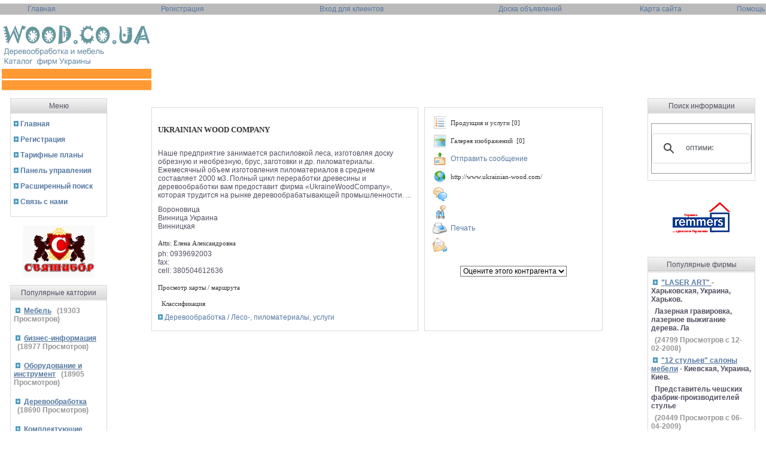

--- FILE ---
content_type: text/html
request_url: https://wood.co.ua/%D0%E2%80%9D%D0%B5%D1%E2%82%AC%D0%B5%D0%B2%D0%BE%D0%BE%D0%B1%D1%E2%82%AC%D0%B0%D0%B1%D0%BE%D1%E2%80%9A%D0%BA%D0%B0/%D0%E2%80%BA%D0%B5%D1%81%D0%BE-,-%D0%BF%D0%B8%D0%BB%D0%BE%D0%BC%D0%B0%D1%E2%80%9A%D0%B5%D1%E2%82%AC%D0%B8%D0%B0%D0%BB%D1%E2%80%B9,-%D1%C6%92%D1%81%D0%BB%D1%C6%92%D0%B3%D0%B8/1-1-0-14321-0-0.html
body_size: 6053
content:

<!DOCTYPE HTML PUBLIC "-//W3C//DTD HTML 4.01 Transitional//EN">

<html dir="ltr">
 <head>

 <META name="author" content="wood.co.ua">
 <META name="copyright" CONTENT="Copyright, wood.co.ua. All rights reserved">
 <META name="robots" CONTENT="index, follow">
 <META name="revisit-after" content="7 days">

 <META http-equiv="Content-Type" content="text/html; charset=windows-1251">

  <link rel="stylesheet" href="https://wood.co.ua/template/default/css.css">
  <title>

  
                       
                        Главная
                       
                       | 
                        Деревообработка
                       |  
                        Лесо-, пиломатериалы, услуги
                        | UKRAINIAN WOOD COMPANY
                       -Деревообработка и мебель - каталог фирм Украины
  </title>

 
  <script type="71a265423db49c87b6a2ffb7-text/javascript" language="JavaScript">

  function textCounter (field, countfield, maxlimit)

  {

  	if (field.value.length > maxlimit)

  	field.value = field.value.substring(0, maxlimit);

  	else

  	countfield.value = maxlimit - field.value.length;

  }

  function newWindow (mypage,myname,w,h,features)

  {

  	if(screen.width)

  	{

  		var winl = (screen.width-w)/2;
  		var wint = (screen.height-h)/2;

  	}

  	else

  	{

  		winl = 0;wint =0;

  	}

  	if (winl < 0) winl = 0;
  	if (wint < 0) wint = 0;

  	var settings = 'height=' + h + ',';
  	settings += 'width=' + w + ',';
  	settings += 'top=' + wint + ',';
  	settings += 'left=' + winl + ',';
  	settings += features;
  	settings += ' scrollbars=yes ';

  	win = window.open(mypage,myname,settings);

  	win.window.focus();

  }

function checkemail (emailStr) 
{
var checkTLD=1;
var knownDomsPat=/^(com|net|org|edu|int|mil|gov|arpa|biz|aero|name|coop|info|pro|museum)$/;
var emailPat=/^(.+)@(.+)$/;
var specialChars="\\(\\)><@,;:\\\\\\\"\\.\\[\\]";
var validChars="\[^\\s" + specialChars + "\]";
var quotedUser="(\"[^\"]*\")";
var ipDomainPat=/^\[(\d{1,3})\.(\d{1,3})\.(\d{1,3})\.(\d{1,3})\]$/;
var atom=validChars + '+';
var word="(" + atom + "|" + quotedUser + ")";
var userPat=new RegExp("^" + word + "(\\." + word + ")*$");
var domainPat=new RegExp("^" + atom + "(\\." + atom +")*$");
var matchArray=emailStr.match(emailPat);

if (matchArray==null) 
{
alert("E-mail адрес введен неправильно");
return false;
}
var user=matchArray[1];
var domain=matchArray[2];

for (i=0; i<user.length; i++) {
if (user.charCodeAt(i)>127) {
alert("E-mail адрес введен неправильно");
return false;
   }
}
for (i=0; i<domain.length; i++) {
if (domain.charCodeAt(i)>127) {
alert("E-mail адрес введен неправильно");
return false;
   }
}

if (user.match(userPat)==null) 
{
alert("E-mail адрес введен неправильно");
return false;
}

var IPArray=domain.match(ipDomainPat);
if (IPArray!=null) {

for (var i=1;i<=4;i++) {
if (IPArray[i]>255) {
alert("E-mail адрес введен неправильно");
return false;
   }
}
return true;
}

var atomPat=new RegExp("^" + atom + "$");
var domArr=domain.split(".");
var len=domArr.length;
for (i=0;i<len;i++) {
if (domArr[i].search(atomPat)==-1) {
alert("E-mail адрес введен неправильно");
return false;
   }
}

if (checkTLD && domArr[domArr.length-1].length!=2 && 
domArr[domArr.length-1].search(knownDomsPat)==-1) {
alert("E-mail адрес введен неправильно");
return false;
}

if (len<2) {
alert("E-mail адрес введен неправильно");
return false;
}

return true;
}

  </script>

 </head>


<body>
<br />
<table width="100%" cellspacing="0" class="bodyborder" cellpadding="0" border="0">
    <tr>
        <td valign="top" align="left" width="100%">
            <table width="100%" cellspacing="0" cellpadding="0" border="0">
                <tr>
                    <td width="100%" align="left" valign="top">
                        <table width="100%" cellspacing="0" cellpadding="2" border="0">
                            <tr>
                            
                            
                                <td valign="middle" align="center"  class="status_line" height="17">
                                    <div><a href="https://wood.co.ua">Главная</a></div>
                                </td>
                                
                                
                             
                                
                                
                                <td valign="middle" align="right" class="status_line" height="17">  
                                    <div><a href="https://wood.co.ua/reg.php">Регистрация</a></div>
                                </td>
                                
                                
                                 
                                <td valign="middle" align="right" class="status_line" height="17">  
                                    <div><a href="https://wood.co.ua/user.php">Вход для клиентов</a></div>
                                </td>
                                
                            
                                <td valign="middle" align="right" class="status_line" height="17">  
                                    <div><a href="https://wood.co.ua/wr_board/index.php">Доска объявлений</a></div>
                                </td>
                                
                                 <td valign="middle" align="right" class="status_line" height="17">  
                                    <div><a href="https://wood.co.ua/map.php">Карта сайта</a></div>
                                </td>
								<td valign="middle" align="right" class="status_line" height="17">  
                                    <div><a href="https://wood.co.ua/help1.php">Помощь</a></div>
                                </td>

                                
                                
                            </tr>
                        </table>
                        <table width="100%" cellspacing="0" cellpadding="0" border="0">
                            <tr>
                                
                            </tr>
                        </table>    
                    </td>
                </tr>        
                <tr>
                    <td width="100%" height="1" bgcolor="#DADADA">
                   
                    </td>
                </tr>
                <tr>
                    <td valign="middle" align="left" width="100%"><table width="100%" cellspacing="0" cellpadding="0" border="0">
    <tr>
        <td valign="top" align="center" width="20%">


<br />

<table width=100%><tr><td>
<img src=https://wood.co.ua/logo.gif />
</td><td>

<center>

</td><td>
<script async src="//pagead2.googlesyndication.com/pagead/js/adsbygoogle.js" type="71a265423db49c87b6a2ffb7-text/javascript"></script>
<!-- wood.co.ua all 2018 -->
<ins class="adsbygoogle"
     style="display:block"
     data-ad-client="ca-pub-1314266747657545"
     data-ad-slot="3036301070"
     data-ad-format="auto"></ins>
<script type="71a265423db49c87b6a2ffb7-text/javascript">
(adsbygoogle = window.adsbygoogle || []).push({});
</script>
<br>
<!-- Yandex.Metrika counter --> <script type="71a265423db49c87b6a2ffb7-text/javascript"> (function(m,e,t,r,i,k,a){m[i]=m[i]||function(){(m[i].a=m[i].a||[]).push(arguments)}; m[i].l=1*new Date();k=e.createElement(t),a=e.getElementsByTagName(t)[0],k.async=1,k.src=r,a.parentNode.insertBefore(k,a)}) (window, document, "script", "https://cdn.jsdelivr.net/npm/yandex-metrica-watch/tag.js", "ym"); ym(88419186, "init", { clickmap:true, trackLinks:true, accurateTrackBounce:true, webvisor:true }); </script> <noscript><div><img src="https://mc.yandex.ru/watch/88419186" style="position:absolute; left:-9999px;" alt="" /></div></noscript> <!-- /Yandex.Metrika counter --></center>

</td></tr>
</table>


<table width="100%" border="0" cellspacing="4" cellpadding="4"  >
  <tr>
    <td width="180" valign="top"><table width="100%" border="0" cellspacing="0" cellpadding="0">
      <tr>
        <td></td>
      </tr>
      <tr>
        <td><table width="180" border="0" align="center" cellpadding="0" cellspacing="0">
          <tr>
            <td align="center">
            
            
            
<table width="90%" cellspacing="0" cellpadding="5" border="0">
    <tr>
        <td class="border2" width="100%" height="25" valign=middle align=center>
            <p><span class="text">Меню</span></p>
        </td>
    </tr>
    <tr>
        <td class="border"  width="100%" align="left" valign="top">
            <br />
            <table cellpadding="0" cellspacing="0" width="100%">
<tr><td>
			
<span class='text'><strong>
          <img src=https://wood.co.ua/template/default/arrow.jpg border=0 > 
          <a href=https://wood.co.ua/> Главная </a>

           <br /> <br /> <br />

          <img src=https://wood.co.ua/template/default/arrow.jpg border=0 > 
          <a href=https://wood.co.ua/reg.php> Регистрация </a>

           <br /> <br /> <br />

          <img src=https://wood.co.ua/template/default/arrow.jpg border=0 > 
	  <a href=https://wood.co.ua/compare.php> Тарифные планы </a>

           <br /> <br /> <br />

          <img src=https://wood.co.ua/template/default/arrow.jpg border=0 > 
	  <a href=https://wood.co.ua/user.php> Панель управления </a>

           <br /> <br /> <br />

          <img src=https://wood.co.ua/template/default/arrow.jpg border=0 > 
	  <a href=https://wood.co.ua/search.php> Расширенный поиск </a>

           <br /> <br /> <br />

          <img src=https://wood.co.ua/template/default/arrow.jpg border=0 >
          <a href=https://wood.co.ua/contact.php> Связь с нами </a>

           <br /> <br /> <br />

</strong></span></tr>
</table>        </td>
    </tr>
</table>
<br />
<br />		
<br />
    <center> <a href=https://wood.co.ua/view.php?id=14110&amp;cat=3&amp;subcat=9&amp;subsubcat=0&amp;type=banner2 target=new> <img src=https://wood.co.ua/./banner2/14110.gif border=0 alt=""></center><br /><br /></a><table width="90%" cellspacing="0" cellpadding="5" border="0">
    <tr>
        <td class="border2" width="100%" height="25" valign=middle align=center>
            <p><span class="text">Популярные катгории</span></p>
        </td>
    </tr>
    <tr>
        <td class="border"  width="100%" align="left" valign="top">
            <br />
            <table cellpadding="0" cellspacing="0" width="100%">
<tr><td>
			<span class="text"><strong>&nbsp;<img src="https://wood.co.ua/template/default/arrow.jpg" border="0" alt="">&nbsp;<a href="https://wood.co.ua/index.php?category=3">

  <b><u>Мебель</u></b></a> &nbsp;&nbsp;<span class=text_soft>(<b>19303</b> Просмотров)</span><br><br><br><br>&nbsp;<img src="https://wood.co.ua/template/default/arrow.jpg" border="0" alt="">&nbsp;<a href="https://wood.co.ua/index.php?category=6">

  <b><u>бизнес-информация</u></b></a> &nbsp;&nbsp;<span class=text_soft>(<b>18977</b> Просмотров)</span><br><br><br><br>&nbsp;<img src="https://wood.co.ua/template/default/arrow.jpg" border="0" alt="">&nbsp;<a href="https://wood.co.ua/index.php?category=2">

  <b><u>Оборудование и инструмент</u></b></a> &nbsp;&nbsp;<span class=text_soft>(<b>18905</b> Просмотров)</span><br><br><br><br>&nbsp;<img src="https://wood.co.ua/template/default/arrow.jpg" border="0" alt="">&nbsp;<a href="https://wood.co.ua/index.php?category=1">

  <b><u>Деревообработка</u></b></a> &nbsp;&nbsp;<span class=text_soft>(<b>18690</b> Просмотров)</span><br><br><br><br>&nbsp;<img src="https://wood.co.ua/template/default/arrow.jpg" border="0" alt="">&nbsp;<a href="https://wood.co.ua/index.php?category=4">

  <b><u>Комплектующие</u></b></a> &nbsp;&nbsp;<span class=text_soft>(<b>18616</b> Просмотров)</span><br><br><br><br>&nbsp;<img src="https://wood.co.ua/template/default/arrow.jpg" border="0" alt="">&nbsp;<a href="https://wood.co.ua/index.php?category=5">

  <b><u>Услуги</u></b></a> &nbsp;&nbsp;<span class=text_soft>(<b>18585</b> Просмотров)</span><br><br><br><br><center>
<script type="71a265423db49c87b6a2ffb7-text/javascript">
<!--
var _acic={dataProvider:10};(function(){var e=document.createElement("script");e.type="text/javascript";e.async=true;e.src="https://www.acint.net/aci.js";var t=document.getElementsByTagName("script")[0];t.parentNode.insertBefore(e,t)})()
//-->
</script></center>
     </div>

</span></strong>
</tr>
</table>        </td>
    </tr>
</table>
<br />
<br />
<br />    
<table width="90%" cellspacing="0" cellpadding="5" border="0">
    <tr>
        <td class="border2" width="100%" height="25" valign=middle align=center>
            <p><span class="text">Новые фирмы</span></p>
        </td>
    </tr>
    <tr>
        <td class="border"  width="100%" align="left" valign="top">
            <br />
            <table cellpadding="0" cellspacing="0" width="100%">
<tr><td>
			<span class="text"><strong>&nbsp;<img src="https://wood.co.ua/template/default/arrow.jpg" border="0" alt="">&nbsp;<a href="https://wood.co.ua/view.php?id=14604&amp;page=&amp;cat=5&amp;subcat=27&amp;subsubcat=0">

  <u>ФОП Печник-трубочист Днепр</u></a> - Днепропетровская, Украина, Днепропетровск. <br><br>&nbsp;&nbsp;<span class=boxdescr>Услуги печника-трубочиста по Днепру и области :<br</span> 

  <br><br>&nbsp;&nbsp;<span class=text_soft>(03-18-2022)</span><br><br>&nbsp;<img src="https://wood.co.ua/template/default/arrow.jpg" border="0" alt="">&nbsp;<a href="https://wood.co.ua/view.php?id=14600&amp;page=&amp;cat=6&amp;subcat=23&amp;subsubcat=0">

  <u>Фірма АСАВА</u></a> - Киевская, Украина, Київ. <br><br>&nbsp;&nbsp;<span class=boxdescr>Забезпечення офісу усім необхідним для ефективної </span> 

  <br><br>&nbsp;&nbsp;<span class=text_soft>(03-18-2022)</span><br><br>&nbsp;<img src="https://wood.co.ua/template/default/arrow.jpg" border="0" alt="">&nbsp;<a href="https://wood.co.ua/view.php?id=14597&amp;page=&amp;cat=6&amp;subcat=23&amp;subsubcat=0">

  <u>АнЛимебель</u></a> - Киевская, Украина, Ирпень. <br><br>&nbsp;&nbsp;<span class=boxdescr>Кухни на заказ по индивидуальным размерам являются</span> 

  <br><br>&nbsp;&nbsp;<span class=text_soft>(11-20-2021)</span><br><br>&nbsp;<img src="https://wood.co.ua/template/default/arrow.jpg" border="0" alt="">&nbsp;<a href="https://wood.co.ua/view.php?id=14548&amp;page=&amp;cat=2&amp;subcat=7&amp;subsubcat=0">

  <u>MWM GROUP DNIPRO</u></a> - Днепропетровская, Украина, Днепр. <br><br>&nbsp;&nbsp;<span class=boxdescr>Мы предлагаем:<br>Комплексный подход к каждому кли</span> 

  <br><br>&nbsp;&nbsp;<span class=text_soft>(03-19-2021)</span><br><br>&nbsp;<img src="https://wood.co.ua/template/default/arrow.jpg" border="0" alt="">&nbsp;<a href="https://wood.co.ua/view.php?id=14538&amp;page=&amp;cat=3&amp;subcat=12&amp;subsubcat=0">

  <u>Модерноскласикос</u></a> - Днепропетровская, Украина, Днепр. <br><br>&nbsp;&nbsp;<span class=boxdescr>Занимаемся продажей современной мебели по всей Укр</span> 

  <br><br>&nbsp;&nbsp;<span class=text_soft>(03-19-2021)</span><br><br>
     </div>

</span></strong>
</tr>
</table>        </td>
    </tr>
</table>
<br />
<br />
<br />
    			</td>
          </tr>
        </table></td>
      </tr>

    </table></td>
    <td align="center" valign="top">
      <!-- HEADER END -->

 <br />

  <table cellspacing="10" cellpadding="10" border="0" width="90%">

    <tr itemscope itemtype="http://schema.org/LocalBusiness">
     <td align="left" valign="top" width="60%" class="border">

      <br /><br />

      <h1 itemprop="name">UKRAINIAN WOOD COMPANY</h1>  


	<br />
	<br />
	<br />

      <span class="text">Наше предприятие занимается распиловкой леса, изготовляя доску обрезную и необрезную, брус, заготовки и др. пиломатериалы. Ежемесячный объем изготовления пиломатериалов в среднем составляет 2000 м3. Полный цикл переработки древесины и деревообработки вам предоставит фирма «UkraineWoodCompany», которая трудится на рынке деревообрабатывающей промышленности. ...</span>

	<br />
	<br />
	<br />
<span itemprop="address" itemscope itemtype="http://schema.org/PostalAddress" class="text">
      <span itemprop="streetAddress">Вороновица</span><br />
      <span itemprop="addressLocality">Винница</span>
	  <span itemprop="addressCountry">Украина</span>  
	  <span itemprop="postalCode"></span><br />
      <span itemprop="addressRegion">Винницкая</span></span><br />

       <br />
       <br />
       <br />

      Attn: Елена Александровна<br />

	<br />
<span class="text">
      ph: <span itemprop="telephone">0939692003</span><br />
      fax: <span itemprop="telephone"></span><br />
      cell: <span itemprop="telephone">380504612636</span><br />
</span>
	<br />

	

	<br />

<!--
      Workers: <br />
      Since <br />
      Working hours: <br />
-->

<br />

Просмотр карты / маршрута
<br /><br />
<br><br><div align=left>&nbsp;&nbsp;Классификация<br><br><br><img src=https://wood.co.ua/template/default/images/arrow.gif> <a href=https://wood.co.ua/index.php?cat=1&subcat=1>Деревообработка  / Лесо-, пиломатериалы, услуги </a><br><br></div>     </td>

 <td align="left" valign="top" class="border">

 <table cellspacing=0 cellpadding=3 border=0>
  <tr>
   <td valign=center>
    <img src=https://wood.co.ua/template/default/images/products.gif>
   </td>
   <td valign=center> Продукция и услуги [0]
   </td>
  </tr>
 </table>

 <table cellspacing=0 cellpadding=3 border=0>
  <tr>
   <td valign=center>
    <img src=https://wood.co.ua/template/default/images/images.gif>
   </td>
   <td valign=center> Галерея изображений&nbsp;&nbsp;[0]
   </td>
  </tr>
 </table>

 <table cellspacing=0 cellpadding=3 border=0>
  <tr>
   <td valign=center>
    <img src=https://wood.co.ua/template/default/images/mail.gif>
   </td>
   <td valign=center> <a href=https://wood.co.ua/mail-14321-1-1-0-0.html>Отправить сообщение</a>
   </td>
  </tr>
 </table>

 <table cellspacing=0 cellpadding=3 border=0>
  <tr>
   <td valign=center>
    <img src=https://wood.co.ua/template/default/images/www.gif>
   </td>
   <td itemprop="url" valign=center> http://www.ukrainian-wood.com/
   </td>
  </tr>
 </table>

 <table cellspacing=0 cellpadding=3 border=0>
  <tr>
   <td valign=center>
    <img src=https://wood.co.ua/template/default/images/addreview.gif>
   </td>
   <td valign=center> 
   </td>
  </tr>
 </table>

 <table cellspacing=0 cellpadding=3 border=0>
  <tr>
   <td valign=center>
    <img src=https://wood.co.ua/template/default/images/viewreviews.gif>
   </td>
   <td valign=center> 
   </td>
  </tr>
 </table>

 <table cellspacing=0 cellpadding=3 border=0>
  <tr>
   <td valign=center>
    <img src=https://wood.co.ua/template/default/images/print.gif>
   </td>
   <td valign=center>  <a href="JavaScript:newWindow('https://wood.co.ua/view.php?id=14321&type=print','popup',600,600,'')">Печать</a>
   </td>
  </tr>
 </table>

 <table cellspacing=0 cellpadding=3 border=0>
  <tr>
   <td valign=center>
    <img src=https://wood.co.ua/template/default/images/mail2.gif>
   </td>
   <td valign=center> 
   </td>
  </tr>
 </table>

  <br />
 
  <br />

     <center>
      
       <br />
       <br />
      <form action="https://wood.co.ua/rating-14321-1-1-0-0.html" method=POST>
          <select onchange="if (!window.__cfRLUnblockHandlers) return false; this.form.submit()" name="rate" data-cf-modified-71a265423db49c87b6a2ffb7-="">
           <option value=''>Оцените этого контрагента</option>
           <option value='5'>Превосходный</option>
           <option value='4'>Отличный</option>
           <option value='3'>Хороший</option>
           <option value='2'>Плохой</option>
           <option value='1'>Ужасный</option>
          </select>
	</form>
     </center>

    </td>
   </tr>


  </table> 

 <br />       <!-- FOOTER -->

       </td>
       <td valign="top" align="center" width="200">
<table width="90%" cellspacing="0" cellpadding="5" border="0">
    <tr>
        <td class="border2" width="100%" height="25" valign=middle align=center>
            <p><span class="text">Поиск информации</span></p>
        </td>
    </tr>
    <tr>
        <td class="border"  width="100%" align="left" valign="top">
            <br />
            <table cellpadding="0" cellspacing="0" width="100%">
<tr><td>
			<span class="text"><strong> <center>

<br>
<script type="71a265423db49c87b6a2ffb7-text/javascript">
  (function() {
    var cx = 'partner-pub-1314266747657545:n5gfttu07cn';
    var gcse = document.createElement('script');
    gcse.type = 'text/javascript';
    gcse.async = true;
    gcse.src = 'https://cse.google.com/cse.js?cx=' + cx;
    var s = document.getElementsByTagName('script')[0];
    s.parentNode.insertBefore(gcse, s);
  })();
</script>
<gcse:search></gcse:search>
<br>
 </center></strong></span>
</tr>
</table>        </td>
    </tr>
</table>
<br />
<br />		
<br />
	

	<center> <a href=https://wood.co.ua/view.php?id=14209&amp;cat=1&amp;subcat=6&amp;subsubcat=0&amp;type=banner2 target=new> <img src=https://wood.co.ua/./banner2/14209.gif border=0 alt=""></center><br /><br /></a><table width="90%" cellspacing="0" cellpadding="5" border="0">
    <tr>
        <td class="border2" width="100%" height="25" valign=middle align=center>
            <p><span class="text">Популярные фирмы</span></p>
        </td>
    </tr>
    <tr>
        <td class="border"  width="100%" align="left" valign="top">
            <br />
            <table cellpadding="0" cellspacing="0" width="100%">
<tr><td>
			<span class="text"><strong>&nbsp;<img src="https://wood.co.ua/template/default/arrow.jpg" border="0" alt="">&nbsp;<a href="https://wood.co.ua/view.php?id=14163&amp;page=0&amp;cat=1&amp;subcat=1&amp;subsubcat=0">

  <b><u>&quot;LASER ART&quot; </u></b></a> - Харьковская, Украина, Харьков. <br><br>&nbsp;&nbsp;<span class=boxdescr>Лазерная гравировка, лазерное выжигание дерева. Ла</span> 

  <br><br>&nbsp;&nbsp;<span class=text_soft>(<b>24799</b> Просмотров с  12-02-2008)</span><br><br>&nbsp;<img src="https://wood.co.ua/template/default/arrow.jpg" border="0" alt="">&nbsp;<a href="https://wood.co.ua/view.php?id=14233&amp;page=0&amp;cat=3&amp;subcat=12&amp;subsubcat=0">

  <b><u>&quot;12 стульев&quot; салоны мебели</u></b></a> - Киевская, Украина, Киев. <br><br>&nbsp;&nbsp;<span class=boxdescr>Представитель чешских фабрик-производителей стулье</span> 

  <br><br>&nbsp;&nbsp;<span class=text_soft>(<b>20449</b> Просмотров с  06-04-2009)</span><br><br>&nbsp;<img src="https://wood.co.ua/template/default/arrow.jpg" border="0" alt="">&nbsp;<a href="https://wood.co.ua/view.php?id=14110&amp;page=0&amp;cat=3&amp;subcat=9&amp;subsubcat=0">

  <b><u>СВЯТИБОР</u></b></a> - Харьковская, Украина, Харьков. <br><br>&nbsp;&nbsp;<span class=boxdescr>Мебель из натурального дерева: спальни, столы, кух</span> 

  <br><br>&nbsp;&nbsp;<span class=text_soft>(<b>18600</b> Просмотров с  01-30-2008)</span><br><br>&nbsp;<img src="https://wood.co.ua/template/default/arrow.jpg" border="0" alt="">&nbsp;<a href="https://wood.co.ua/view.php?id=14114&amp;page=0&amp;cat=2&amp;subcat=7&amp;subsubcat=0">

  <b><u>АНКОНТЕХ</u></b></a> - Киевская, Украина, Киев. <br><br>&nbsp;&nbsp;<span class=boxdescr>Фирма АНКОНТЕХ выполняет прямые поставки оборудова</span> 

  <br><br>&nbsp;&nbsp;<span class=text_soft>(<b>13344</b> Просмотров с  03-05-2008)</span><br><br>&nbsp;<img src="https://wood.co.ua/template/default/arrow.jpg" border="0" alt="">&nbsp;<a href="https://wood.co.ua/view.php?id=14180&amp;page=0&amp;cat=1&amp;subcat=2&amp;subsubcat=0">

  <b><u>Scyth Tech</u></b></a> - Днепропетровская, Украина, Днепропетровск. <br><br>&nbsp;&nbsp;<span class=boxdescr>Поставка оборудования для производства на основе д</span> 

  <br><br>&nbsp;&nbsp;<span class=text_soft>(<b>11768</b> Просмотров с  02-24-2009)</span><br><br>
     </div>
</strong></span>
</tr>
</table>        </td>
    </tr>
</table>
<br />
<br />		
<br />
<table width="90%" cellspacing="0" cellpadding="5" border="0">
    <tr>
        <td class="border2" width="100%" height="25" valign=middle align=center>
            <p><span class="text">Реклама</span></p>
        </td>
    </tr>
    <tr>
        <td class="border"  width="100%" align="left" valign="top">
            <br />
            <table cellpadding="0" cellspacing="0" width="100%">
<tr><td>
			<span class="text"><strong><center>
<br/> 
 <a href="https://wood.co.ua/Деревообработка/Вагонка,-ДВП,-ДСП,-шпон,-фанера,-черновые-заготовки/1-2-1.html">мебель дсп цвета</a>
 <br/><br/> <br/> 
<br/> </center></strong></span>
</tr>
</table>        </td>
    </tr>
</table>
<br />
<br />		
<br />
	

        <br />

       </td>
      </tr>
      
 </table>
<center><br>



</center><center>
</center>

<table width="100%" border="0" cellspacing="0" cellpadding="0">
  <tr>

    <td height="5"></td>
  </tr>
  <tr>
    <td height="1"></td>
  </tr>
  <tr>
    <td>
    
    
    
    </td>
  </tr>
  <tr>
    <td height="4"></td>
  </tr>
</table>

 <script src="/cdn-cgi/scripts/7d0fa10a/cloudflare-static/rocket-loader.min.js" data-cf-settings="71a265423db49c87b6a2ffb7-|49" defer></script><script defer src="https://static.cloudflareinsights.com/beacon.min.js/vcd15cbe7772f49c399c6a5babf22c1241717689176015" integrity="sha512-ZpsOmlRQV6y907TI0dKBHq9Md29nnaEIPlkf84rnaERnq6zvWvPUqr2ft8M1aS28oN72PdrCzSjY4U6VaAw1EQ==" data-cf-beacon='{"version":"2024.11.0","token":"2f4089759bc244568406ad60ab3fc18c","r":1,"server_timing":{"name":{"cfCacheStatus":true,"cfEdge":true,"cfExtPri":true,"cfL4":true,"cfOrigin":true,"cfSpeedBrain":true},"location_startswith":null}}' crossorigin="anonymous"></script>
</body>
</html>



--- FILE ---
content_type: text/html; charset=utf-8
request_url: https://www.google.com/recaptcha/api2/aframe
body_size: 83
content:
<!DOCTYPE HTML><html><head><meta http-equiv="content-type" content="text/html; charset=UTF-8"></head><body><script nonce="ZN1FXE1Eo9K2MoNSwhikWw">/** Anti-fraud and anti-abuse applications only. See google.com/recaptcha */ try{var clients={'sodar':'https://pagead2.googlesyndication.com/pagead/sodar?'};window.addEventListener("message",function(a){try{if(a.source===window.parent){var b=JSON.parse(a.data);var c=clients[b['id']];if(c){var d=document.createElement('img');d.src=c+b['params']+'&rc='+(localStorage.getItem("rc::a")?sessionStorage.getItem("rc::b"):"");window.document.body.appendChild(d);sessionStorage.setItem("rc::e",parseInt(sessionStorage.getItem("rc::e")||0)+1);localStorage.setItem("rc::h",'1769457594981');}}}catch(b){}});window.parent.postMessage("_grecaptcha_ready", "*");}catch(b){}</script></body></html>

--- FILE ---
content_type: text/css
request_url: https://wood.co.ua/template/default/css.css
body_size: 1248
content:
html { overflow-x: auto; } 

BODY {
    font-family: Verdana, Arial, Sans-Serif; 
    font-size : 12px; 
    color : #000000; 
    background-color : #ffffff; 
    margin : 0; 
} 

BR {
    font-size : 5px; 
    margin : 0; 
}

H1{
font-size:1.2em;
}

/********** LINKS ****************/

A:link {
    COLOR: #5678a2;
    font-size : 12px; 
    font-family: Verdana, Arial, Sans-Serif;
    text-decoration: none;
}

A:visited {
    COLOR: #5678a2;
    font-size : 12px; 
    font-family: Verdana, Arial, Sans-Serif;
    text-decoration: none;
}

A:hover {
    COLOR: #F56655;
    font-size : 12px; 
    font-family: Verdana, Arial, Sans-Serif;
    text-decoration: underline;
}

A:active {
    COLOR: #5678a2;
    font-size : 12px; 
    font-family: Verdana, Arial, Sans-Serif;
    text-decoration: none;
}

/********** LISTS ****************/ 

li {
    list-style: none;
    list-style-image: url('point.gif'); 
    padding: 0px 0px 0px 0px; 
 
}

ul.category_ul {
    margin-left: 20px;
    padding-left: 0; 
}

li.sitemap_li {
}

ul.sitemap_ul {
    margin-left: 10px;
    padding-left: 1.0em;
    padding-top: 0.2em;
    list-style-image: url('point000.gif')
}

/* Status line row/font style */

.status_line {
    background-color:#BABABA;
    color:#ffffff;
    font-size: 12px;
    font-family: Verdana, Arial, Sans-Serif;
}
 
a.status_line:link {
    color: #ffffff;
    font-size : 12px; 
    font-family: Verdana, Arial, Sans-Serif;
    text-decoration: none;
}

a.status_line:visited {
    color: #ffffff;
    font-size : 12px; 
    font-family: Verdana, Arial, Sans-Serif;
    text-decoration: none;
}

a.status_line:hover {
    color: #F56655;
    font-size : 12px; 
    font-family: Verdana, Arial, Sans-Serif;
    text-decoration: none;
}

/* Company listings styles */

.company_default {
    font-family: Verdana, Arial, Sans-Serif;
    font-size: 12px;
	text-decoration : underline; 
    font-weight: bold;
	color: black;
}

.company4 {
    font-family: Verdana, Arial, Sans-Serif;
    font-size: 12px;
	text-decoration : none; 
    font-weight: bold;
	color: red;
}

.company3 {
    font-family: Verdana, Arial, Sans-Serif;
    font-size: 12px;
	text-decoration : none;
    font-weight: bold; 
	color: blue;
}


.company2 {
    font-family: Verdana, Arial, Sans-Serif;
    font-size: 12px;
	text-decoration : none;
    font-weight: bold;
	color: green;
}

.company1 {
    font-family: Verdana, Arial, Sans-Serif;
    font-size: 12px;
	text-decoration : underline; 
    font-weight: bold;
	color: black;
}

.listing_hot {
    color: red;
    font-size: 9px;
}

.listing_new_updated {
    color: green;
    font-size: 9px;
}

.listing_marked {
    color:#5678A2;
    font-size: 9px;
}

/******* BOXES ***********/ 

div.greybox {
    background-color: #F7F7F7; 
    border-width: 1px; 
    border-color: #D6D5D6;
    border-style: solid; 
    padding: 4px 4px 4px 4px;
    -moz-border-radius: 4px;
}

div.whitebox {
    background-color: #FFFFFF; 
    border-width: 1px; 
    border-color: #D6D5D6;
    border-style: solid; 
    padding: 4px 4px 4px 4px;
    -moz-border-radius: 4px;
}


/******** TABLE STYLES ************/
table.map{padding:15px 0px 0px 80px;}
td{
color:#333333;font-size:11px;font-family:Tahoma;
}


table.list {
    border: 1px #F7F7F7 solid;
    border-collapse: collapse;
    border-spacing: 0px;
    margin: 0px 0px 0px 0px;
    border: 1px 1px 1px 1px;
    padding: 2px 2px 2px 2px;
}

td.table_header {
    border: 1px #FFFFFF solid;
    background-color: #DEDFDE;
    padding: 4px 4px 4px 4px;
    margin: 0px 0px 0px 0px;
    font-weight: bold;
    font-family: Verdana, Arial, Sans-Serif;
    font-size: 11px;
    color: #515151;
}
 
td.table_rows {
    background-color:#F1F1F1;
    color:#666666
}

td.table_row_highlight {
    font-weight: bold;
    border: 1px #FFFFFF solid;
    background-color: #fcff9f;
    padding: 4px 4px 4px 4px;
    margin: 0px 0px 0px 0px;
}

td.altrow1 {
    border: 1px #FFFFFF solid;
    background-color: #EFEFEF;
    padding: 4px 4px 4px 4px;
    margin: 0px 0px 0px 0px;
}

td.altrow2 {
    border: 1px #FFFFFF solid;
    background-color: #F6F6F6;
    padding: 4px 4px 4px 4px;
    margin: 0px 0px 0px 0px;
}

table.bodyborder {
    border-bottom : 0px;
    border-left : 0px;
    border-right : 0px;
    border-top : 0px;
}

td.border {
    border-bottom : 1px solid #DADADA;
    border-left : 1px solid #DADADA;
    border-right : 1px solid #DADADA;
    border-top : 1px solid #DADADA;
}

td.border2 {
    background-image: url(cell-bac.gif);
    BACKGROUND-REPEAT: repeat-x;
    border-left : 1px solid #DADADA;
    border-right : 1px solid #DADADA;
    border-top : 1px solid #DADADA;
    padding : 5;
}

/********** FORMS STYLES ************************/
form {
    border-width : 0; 
    padding : 0; 
    margin : 0; 
    display:inline;
} 

INPUT.button { 
    font-family: Verdana, Arial, Sans-Serif; 
    font-size : 12px; 
    color : #000000;
    border: 1px solid #C0C0C0;
    background-color:#E9E9E9; 
}

.textarea_default {
    width: 300;
    height: 100;
    border: 1px solid #C0C0C0;
    padding: 1px 3px 1px 3px;
    background-color : #FFFFFF; 
    font-family: Verdana, Arial, Sans-Serif; 
    font-size : 12px; 
    color : #000000;
}

.textarea_tall {
    width: 300;
    height: 300;
    border: 1px solid #C0C0C0;
    padding: 1px 3px 1px 3px;
    background-color : #FFFFFF; 
    font-family: Verdana, Arial, Sans-Serif; 
    font-size : 12px; 
    color : #000000;
}

.input_default {
    width: 300;
    background-color : #FFFFFF; 
    font-family: Verdana, Arial, Sans-Serif; 
    font-size : 12px; 
    color : #000000;
    border: 1px solid #C0C0C0;
    padding: 1px 3px 1px 3px;
}

.input_seamless {
    width: 300;
    background-color : #FFFFFF; 
    font-family: Verdana, Arial, Sans-Serif; 
    font-size : 12px; 
    color : #000000;
    border: 0px;
    padding: 1px 3px 1px 3px;
}

.input_small {
    width: 150;
    background-color : #FFFFFF; 
    font-family: Verdana, Arial, Sans-Serif; 
    font-size : 12px; 
    color : #000000;
    border: 1px solid #C0C0C0;
    padding: 1px 3px 1px 3px;
}

.input_small2 {
    width: 60;
    background-color : #FFFFFF; 
    font-family: Verdana, Arial, Sans-Serif; 
    font-size : 12px; 
    color : #000000;
    border: 1px solid #C0C0C0;
    padding: 1px 3px 1px 3px;
}

.input_small3 {
    width: 40;
    background-color : #FFFFFF; 
    font-family: Verdana, Arial, Sans-Serif; 
    font-size : 12px; 
    color : #000000;
    border: 1px solid #C0C0C0;
    padding: 1px 3px 1px 3px;
}

.input_multiple {
    width: 300;
    height: 200;
    background-color : #FFFFFF; 
    font-family: Verdana, Arial, Sans-Serif; 
    font-size : 12px; 
    color : #000000;
    border: 1px solid #C0C0C0;
    padding: 1px 3px 1px 3px;
}


radio { BORDER-STYLE: none; }

checkbox { BORDER-STYLE: none; }

INPUT , SELECT {
    background-color : #FFFFFF; 
    font-family : tahoma, verdana, arial, helvetica; 
    font-size : 12px; 
    color : #000000;
} 

TEXTAREA {
    background-color : #FFFFFF; 
    color : #000000; 
    font-family : tahoma, verdana, arial, helvetica; 
    font-size : 12px; 
} 

.required_star {
    font-size: 12px;
    color:#ff0000;
}

/********** TEXT STYLES *************************/
span.text {
    color: #525163;
    font-size: 12px;
    font-family: Verdana, Arial, Sans-Serif;
}

span.text_bold {
    color: #525163;
    font-weight: bold;
    font-size: 12px;
    font-family: Verdana, Arial, Sans-Serif;
}

span.text_soft {
    color: #959598;
    font-size: 12px;
    font-family: Verdana, Arial, Sans-Serif;
}

span.text_soft_bold {
    color: #959598;
    font-weight: bold;
    font-size: 12px;
    font-family: Verdana, Arial, Sans-Serif;
}

span.text_large_bold {
    font-size: 14px;
    font-weight: bold;
    text-decoration : none;
    font-family: Verdana, Arial, Sans-Serif; 
}

span.text_small {
    font-size: 11px;
    text-decoration : underline;
    font-family: Verdana, Arial, Sans-Serif; 
}

span.text_large_bold_grey {
    font-family: Verdana, Arial, Sans-Serif;
    font-size: 14px;
    font-weight: bold;
    text-decoration : none; 
    color: 888888;
}

span.text_small_grey {
    font-family: Verdana, Arial, Sans-Serif;
    font-size: 11px;
    text-decoration : none; 
    color: 888888;
}

span.error {
    font-weight: bold;
    color:#ff0000;
    font-size: 12px;
    font-family: Verdana, Arial, Sans-Serif;
}

span.success {
    font-weight: bold;
    color:#006600;
    font-size: 12px;
    font-family: Verdana, Arial, Sans-Serif;
}


div.response_error {
    background-color: #ffeaea; 
    border-width: 1px; 
    border-color: #e82a2a;
    border-style: solid; 
    padding: 2px 2px 2px 2px;
    -moz-border-radius: 4px;
}

div.response_success {
    background-color: #eaffea; 
    border-width: 1px; 
    border-color: #4dda2c;
    border-style: solid; 
    padding: 2px 2px 2px 2px;
    -moz-border-radius: 4px;
}

/********** COMPARE CHART STYLES ****************/

.YES { 
    font-family: Verdana, Arial, Helvetica, sans-serif; 
    font-size: 12px; 
    font-weight: bold; 
    color: #006600
} 
.NO { 
    font-family: Verdana, Arial, Helvetica, sans-serif; 
    font-size: 12px; 
    font-weight: bold; 
    color: #FF0000
}


HR {
 border: none; 
 color: #DADADA;
 background-color: #DADADA; 
 height: 1px;
 }